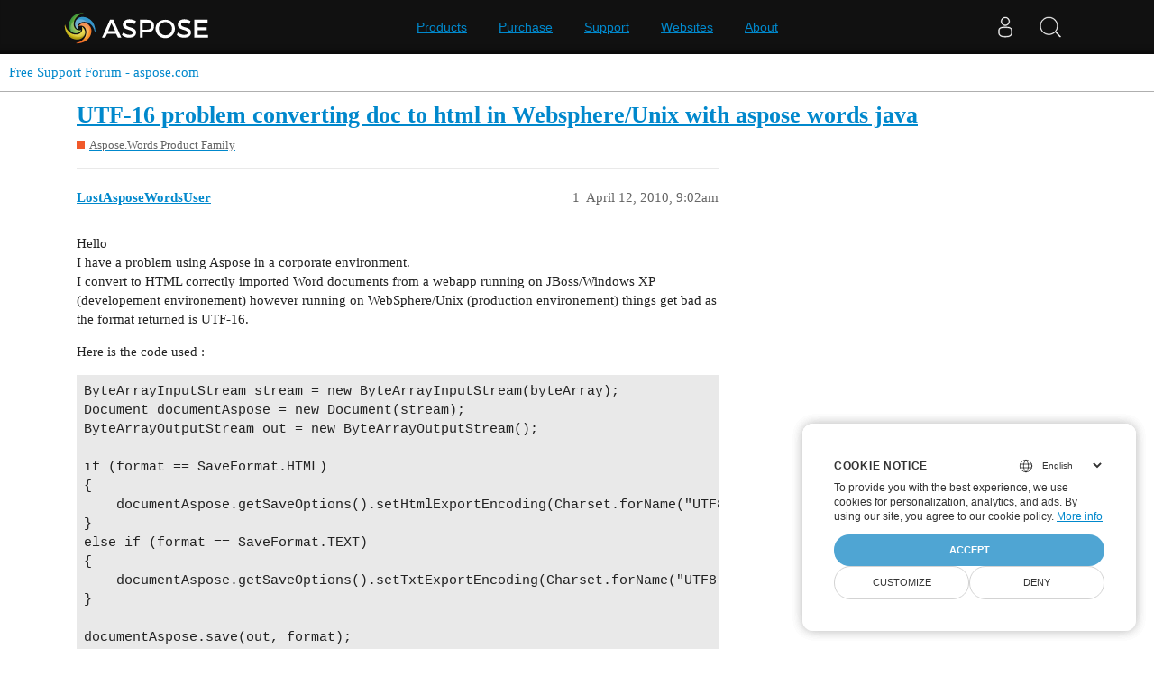

--- FILE ---
content_type: text/html; charset=utf-8
request_url: https://forum.aspose.com/t/utf-16-problem-converting-doc-to-html-in-websphere-unix-with-aspose-words-java/72758
body_size: 5720
content:
<!DOCTYPE html>
<html lang="en">
  <head>
    <meta charset="utf-8">
    <title>UTF-16 problem converting doc to html in Websphere/Unix with aspose words java - Free Support Forum - aspose.com</title>
    <meta name="description" content="Hello 
I have a problem using Aspose in a corporate environment. 
I convert to HTML correctly imported Word documents from a webapp running on JBoss/Windows XP (developement environement) however running on WebSphere/Uni&amp;hellip;">
    <meta name="generator" content="Discourse 3.1.1 - https://github.com/discourse/discourse version 61b51f9eb6e539825496ec00d58ce3ff53fdb578">
<link rel="icon" type="image/png" href="https://forum.aspose.com/uploads/default/optimized/3X/a/4/a490a8c91702c572db152d4e5d535431027fb777_2_32x32.png">
<link rel="apple-touch-icon" type="image/png" href="https://forum.aspose.com/uploads/discourse_instance3/optimized/1X/_129430568242d1b7f853bb13ebea28b3f6af4e7_2_180x180.png">
<meta name="theme-color" media="all" content="#ffffff">

<meta name="viewport" content="width=device-width, initial-scale=1.0, minimum-scale=1.0, user-scalable=yes, viewport-fit=cover">
<link rel="canonical" href="https://forum.aspose.com/t/utf-16-problem-converting-doc-to-html-in-websphere-unix-with-aspose-words-java/72758" />

<link rel="search" type="application/opensearchdescription+xml" href="https://forum.aspose.com/opensearch.xml" title="Free Support Forum - aspose.com Search">

    <link href="/stylesheets/color_definitions_scheme__2_d035a56f9300d022447df4c7c3bc99b6faffcb38.css?__ws=forum.aspose.com" media="all" rel="stylesheet" class="light-scheme"/>

  <link href="/stylesheets/desktop_4560ee16f2bea569358c6c079f45fb6f632d1256.css?__ws=forum.aspose.com" media="all" rel="stylesheet" data-target="desktop"  />



  <link href="/stylesheets/bug-notification_4560ee16f2bea569358c6c079f45fb6f632d1256.css?__ws=forum.aspose.com" media="all" rel="stylesheet" data-target="bug-notification"  />
  <link href="/stylesheets/discourse-assign_4560ee16f2bea569358c6c079f45fb6f632d1256.css?__ws=forum.aspose.com" media="all" rel="stylesheet" data-target="discourse-assign"  />
  <link href="/stylesheets/discourse-data-explorer_4560ee16f2bea569358c6c079f45fb6f632d1256.css?__ws=forum.aspose.com" media="all" rel="stylesheet" data-target="discourse-data-explorer"  />
  <link href="/stylesheets/discourse-details_4560ee16f2bea569358c6c079f45fb6f632d1256.css?__ws=forum.aspose.com" media="all" rel="stylesheet" data-target="discourse-details"  />
  <link href="/stylesheets/discourse-lazy-videos_4560ee16f2bea569358c6c079f45fb6f632d1256.css?__ws=forum.aspose.com" media="all" rel="stylesheet" data-target="discourse-lazy-videos"  />
  <link href="/stylesheets/discourse-local-dates_4560ee16f2bea569358c6c079f45fb6f632d1256.css?__ws=forum.aspose.com" media="all" rel="stylesheet" data-target="discourse-local-dates"  />
  <link href="/stylesheets/discourse-narrative-bot_4560ee16f2bea569358c6c079f45fb6f632d1256.css?__ws=forum.aspose.com" media="all" rel="stylesheet" data-target="discourse-narrative-bot"  />
  <link href="/stylesheets/discourse-presence_4560ee16f2bea569358c6c079f45fb6f632d1256.css?__ws=forum.aspose.com" media="all" rel="stylesheet" data-target="discourse-presence"  />
  <link href="/stylesheets/poll_4560ee16f2bea569358c6c079f45fb6f632d1256.css?__ws=forum.aspose.com" media="all" rel="stylesheet" data-target="poll"  />
  <link href="/stylesheets/redmine-integration_4560ee16f2bea569358c6c079f45fb6f632d1256.css?__ws=forum.aspose.com" media="all" rel="stylesheet" data-target="redmine-integration"  />
  <link href="/stylesheets/poll_desktop_4560ee16f2bea569358c6c079f45fb6f632d1256.css?__ws=forum.aspose.com" media="all" rel="stylesheet" data-target="poll_desktop"  />

  <link href="/stylesheets/desktop_theme_2_68fe6a98528e9b6fa4ab985d438c8630b064212a.css?__ws=forum.aspose.com" media="all" rel="stylesheet" data-target="desktop_theme" data-theme-id="2" data-theme-name="default"/>

    




<!-- Containerize.Menu -->


<!-- in drop down -->


<!-- meta tags for google verifications sabir -->
<meta name="google-site-verification" content="8BOpxp3woF3cayw-cHpFHtik5d0L7lwAqFIN4jdwSbE">

<!-- salman -->
<meta name="google-site-verification" content="SssKsEhfiTM44cC6utWRvILeZY1n0UXlrUppzuNuYzU">

<!-- mudasir -->
<meta name="google-site-verification" content="r9Lod8Ef-aHwZHOTExv2MbJ7rhESrSrFWflv-92LgBg">

<!-- meta tags for yandex verifications -->
<meta name="yandex-verification" content="03d3f7a17353236c">

<!-- unanswered tab -->


<!--Hide activity and summary of staff, moderators, and admin group members from ordinary users
//<script type="text/discourse-plugin" version="0.8">
//    api.onPageChange((url) => {
//        console.log("Page changed to:", url);
//
//        function isStaff() {
//            return document.body.classList.contains("staff") ||
//                          document.body.classList.contains("moderators") ||
//                          document.body.classList.contains("admins");
//        }
//
//        console.log("User is staff:", isStaff());
//
//        if (
//            (url.endsWith("/activity") || url.endsWith("/summary")) &&
//            !isStaff()
//        ) {
//            console.log("Redirecting to homepage...");
//            window.location.href = "/";
//        } else {
//            console.log("No redirect needed.");
//        }
//    });
//</script>
-->



<!-- javascript warning -->
<noscript> We're sorry Aspose doesn't work properply without JavaScript enabled. </noscript><link rel="preload" href="/theme-javascripts/011a2bc2da405ec5ea763591cc254a2f75181496.js?__ws=forum.aspose.com" as="script">
<script defer="" src="/theme-javascripts/011a2bc2da405ec5ea763591cc254a2f75181496.js?__ws=forum.aspose.com" data-theme-id="2"></script>



<!-- free support policies button -->
<link rel="preload" href="/theme-javascripts/dbfa5c8068b937e37fe71aaefda7389223502a49.js?__ws=forum.aspose.com" as="script">
<script defer="" src="/theme-javascripts/dbfa5c8068b937e37fe71aaefda7389223502a49.js?__ws=forum.aspose.com" data-theme-id="2"></script>

<link rel="preload" href="/theme-javascripts/306652c2120aa64756822704f51be7a8730d9a18.js?__ws=forum.aspose.com" as="script">
<script defer="" src="/theme-javascripts/306652c2120aa64756822704f51be7a8730d9a18.js?__ws=forum.aspose.com" data-theme-id="6"></script>

    
        <link rel="alternate nofollow" type="application/rss+xml" title="RSS feed of &#39;UTF-16 problem converting doc to html in Websphere/Unix with aspose words java&#39;" href="https://forum.aspose.com/t/utf-16-problem-converting-doc-to-html-in-websphere-unix-with-aspose-words-java/72758.rss" />
    <meta property="og:site_name" content="Free Support Forum - aspose.com" />
<meta property="og:type" content="website" />
<meta name="twitter:card" content="summary" />
<meta name="twitter:image" content="https://forum.aspose.com/uploads/default/original/3X/5/d/5d4436543d910f1c40af94fb576b7f3beef4d3b5.png" />
<meta property="og:image" content="https://forum.aspose.com/uploads/default/original/3X/5/d/5d4436543d910f1c40af94fb576b7f3beef4d3b5.png" />
<meta property="og:url" content="https://forum.aspose.com/t/utf-16-problem-converting-doc-to-html-in-websphere-unix-with-aspose-words-java/72758" />
<meta name="twitter:url" content="https://forum.aspose.com/t/utf-16-problem-converting-doc-to-html-in-websphere-unix-with-aspose-words-java/72758" />
<meta property="og:title" content="UTF-16 problem converting doc to html in Websphere/Unix with aspose words java" />
<meta name="twitter:title" content="UTF-16 problem converting doc to html in Websphere/Unix with aspose words java" />
<meta property="og:description" content="Hello  I have a problem using Aspose in a corporate environment.  I convert to HTML correctly imported Word documents from a webapp running on JBoss/Windows XP (developement environement) however running on WebSphere/Unix (production environement) things get bad as the format returned is UTF-16.  Here is the code used :  ByteArrayInputStream stream = new ByteArrayInputStream(byteArray); Document documentAspose = new Document(stream); ByteArrayOutputStream out = new ByteArrayOutputStream();  if (..." />
<meta name="twitter:description" content="Hello  I have a problem using Aspose in a corporate environment.  I convert to HTML correctly imported Word documents from a webapp running on JBoss/Windows XP (developement environement) however running on WebSphere/Unix (production environement) things get bad as the format returned is UTF-16.  Here is the code used :  ByteArrayInputStream stream = new ByteArrayInputStream(byteArray); Document documentAspose = new Document(stream); ByteArrayOutputStream out = new ByteArrayOutputStream();  if (..." />
<meta property="og:article:section" content="Aspose.Words Product Family" />
<meta property="og:article:section:color" content="F1592A" />
<meta property="article:published_time" content="2010-04-12T09:02:00+00:00" />
<meta property="og:ignore_canonical" content="true" />


    
  </head>
  <body class="crawler ">
    
<link rel="preload" href="/theme-javascripts/a6bb7475d203d07c7d2bbd7abb1861f583144f07.js?__ws=forum.aspose.com" as="script">
<script defer="" src="/theme-javascripts/a6bb7475d203d07c7d2bbd7abb1861f583144f07.js?__ws=forum.aspose.com" data-theme-id="9"></script>

    <header>
  <a href="/">
    Free Support Forum - aspose.com
  </a>
</header>

    <div id="main-outlet" class="wrap" role="main">
        <div id="topic-title">
    <h1>
      <a href="/t/utf-16-problem-converting-doc-to-html-in-websphere-unix-with-aspose-words-java/72758">UTF-16 problem converting doc to html in Websphere/Unix with aspose words java</a>
    </h1>

      <div class="topic-category" itemscope itemtype="http://schema.org/BreadcrumbList">
          <span itemprop="itemListElement" itemscope itemtype="http://schema.org/ListItem">
            <a href="https://forum.aspose.com/c/words/8" class="badge-wrapper bullet" itemprop="item">
              <span class='badge-category-bg' style='background-color: #F1592A'></span>
              <span class='badge-category clear-badge'>
                <span class='category-name' itemprop='name'>Aspose.Words Product Family</span>
              </span>
            </a>
            <meta itemprop="position" content="1" />
          </span>
      </div>

  </div>

  

    <div itemscope itemtype='http://schema.org/DiscussionForumPosting'>
      <meta itemprop='headline' content='UTF-16 problem converting doc to html in Websphere/Unix with aspose words java'>
        <meta itemprop='articleSection' content='Aspose.Words Product Family'>
      <meta itemprop='keywords' content=''>
      <div itemprop='publisher' itemscope itemtype="http://schema.org/Organization">
        <meta itemprop='name' content='Aspose - File Format APIs'>
      </div>

          <div id='post_1'  class='topic-body crawler-post'>
            <div class='crawler-post-meta'>
              <span class="creator" itemprop="author" itemscope itemtype="http://schema.org/Person">
                <a itemprop="url" href='https://forum.aspose.com/u/LostAsposeWordsUser'><span itemprop='name'>LostAsposeWordsUser</span></a>
                
              </span>

              <link itemprop="mainEntityOfPage" href="https://forum.aspose.com/t/utf-16-problem-converting-doc-to-html-in-websphere-unix-with-aspose-words-java/72758">


              <span class="crawler-post-infos">
                  <time itemprop='datePublished' datetime='2010-04-12T09:02:00Z' class='post-time'>
                    April 12, 2010,  9:02am
                  </time>
                  <meta itemprop='dateModified' content='2023-04-17T08:29:51Z'>
              <span itemprop='position'>1</span>
              </span>
            </div>
            <div class='post' itemprop='articleBody'>
              <p>Hello<br>
I have a problem using Aspose in a corporate environment.<br>
I convert to HTML correctly imported Word documents from a webapp running on JBoss/Windows XP (developement environement) however running on WebSphere/Unix (production environement) things get bad as the format returned is UTF-16.</p>
<p>Here is the code used :</p>
<pre><code class="lang-cs">ByteArrayInputStream stream = new ByteArrayInputStream(byteArray);
Document documentAspose = new Document(stream);
ByteArrayOutputStream out = new ByteArrayOutputStream();

if (format == SaveFormat.HTML)
{
    documentAspose.getSaveOptions().setHtmlExportEncoding(Charset.forName("UTF8"));
}
else if (format == SaveFormat.TEXT)
{
    documentAspose.getSaveOptions().setTxtExportEncoding(Charset.forName("UTF8"));
}

documentAspose.save(out, format);
System.out.println(out);
</code></pre>
<p>And the returned wrong format (first few lines) :</p>
<pre><code class="lang-auto">ÿþ&lt;�h�t�m�l�&gt;�&lt;�h�e�a�d�&gt;�&lt;�m�e�t�a�
�h�t�t�p�-�e�q�u�i�v�=�"�C�o�n�t�e�n�t�-�T�y�p�e�"�
�c�o�n�t�e�n�t�=�"�t�e�x�t�/�h�t�m�l�;�
�c�h�a�r�s�e�t�=�u�t�f�-�1�6�"�&gt;�&lt;�/�m�e�t�a�&gt;�&lt;�m�e�t�a�
�h�t�t�p�-�e�q�u�i�v�=�"�C�o�n�t�e�n�t�-�S�t�y�l�e�-�T�y�p�e�"�
�c�o�n�t�e�n�t�=�"�t�e�x�t�/�c�s�s�"�&gt;�&lt;�/�m�e�t�a�&gt;
</code></pre>
<p>Normally the format should be UTF-8 and should not render those characters.</p>
<p>Do you have any clues ?<br>
Thanks for your kind help.</p>
            </div>

            <div itemprop="interactionStatistic" itemscope itemtype="http://schema.org/InteractionCounter">
              <meta itemprop="interactionType" content="http://schema.org/LikeAction"/>
              <meta itemprop="userInteractionCount" content="0" />
              <span class='post-likes'></span>
            </div>

            <div itemprop="interactionStatistic" itemscope itemtype="http://schema.org/InteractionCounter">
                <meta itemprop="interactionType" content="http://schema.org/CommentAction"/>
                <meta itemprop="userInteractionCount" content="0" />
              </div>

          </div>
          <div id='post_2' itemprop='comment' itemscope itemtype='http://schema.org/Comment' class='topic-body crawler-post'>
            <div class='crawler-post-meta'>
              <span class="creator" itemprop="author" itemscope itemtype="http://schema.org/Person">
                <a itemprop="url" href='https://forum.aspose.com/u/alexey.noskov'><span itemprop='name'>alexey.noskov</span></a>
                
              </span>

              <link itemprop="mainEntityOfPage" href="https://forum.aspose.com/t/utf-16-problem-converting-doc-to-html-in-websphere-unix-with-aspose-words-java/72758">


              <span class="crawler-post-infos">
                  <time itemprop='datePublished' datetime='2010-04-12T14:33:00Z' class='post-time'>
                    April 12, 2010,  2:33pm
                  </time>
                  <meta itemprop='dateModified' content='2023-04-17T08:29:52Z'>
              <span itemprop='position'>2</span>
              </span>
            </div>
            <div class='post' itemprop='text'>
              <p>Hi</p>
<p>Thanks for your request. Could you please attach sample document here for testing? I will check the issue and provide you more information.<br>
Have you tried saving HTML to file? Is the produced HTML file also damaged?<br>
Best regards.</p>
            </div>

            <div itemprop="interactionStatistic" itemscope itemtype="http://schema.org/InteractionCounter">
              <meta itemprop="interactionType" content="http://schema.org/LikeAction"/>
              <meta itemprop="userInteractionCount" content="0" />
              <span class='post-likes'></span>
            </div>

            <div itemprop="interactionStatistic" itemscope itemtype="http://schema.org/InteractionCounter">
                <meta itemprop="interactionType" content="http://schema.org/CommentAction"/>
                <meta itemprop="userInteractionCount" content="0" />
              </div>

          </div>
          <div id='post_3' itemprop='comment' itemscope itemtype='http://schema.org/Comment' class='topic-body crawler-post'>
            <div class='crawler-post-meta'>
              <span class="creator" itemprop="author" itemscope itemtype="http://schema.org/Person">
                <a itemprop="url" href='https://forum.aspose.com/u/LostAsposeWordsUser'><span itemprop='name'>LostAsposeWordsUser</span></a>
                
              </span>

              <link itemprop="mainEntityOfPage" href="https://forum.aspose.com/t/utf-16-problem-converting-doc-to-html-in-websphere-unix-with-aspose-words-java/72758">


              <span class="crawler-post-infos">
                  <time itemprop='datePublished' datetime='2010-04-13T09:23:00Z' class='post-time'>
                    April 13, 2010,  9:23am
                  </time>
                  <meta itemprop='dateModified' content='2023-04-17T08:29:52Z'>
              <span itemprop='position'>3</span>
              </span>
            </div>
            <div class='post' itemprop='text'>
              <p>Here is a very simple word document used for testing.</p>
<p>The return of importing this file with Websphere6.1/Unix is this :</p>
<pre><code class="lang-auto">ÿþ&lt; h t m l &gt; &lt; h e a d &gt; &lt; m e t a h t t p - e q u i v = " C o n t e n t - T y p e " c o n t e n t = " t e x t / h t m l ; c h a r s e t = u t f - 1 6 " &gt; &lt; / m e t a &gt; &lt; m e t a h t t p - e q u i v = " C o n t e n t - S t y l e - T y p e " c o n t e n t = " t e x t / c s s " &gt; &lt; / m e t a &gt; &lt; m e t a n a m e = " g e n e r a t o r " c o n t e n t = " A s p o s e . W o r d s f o r J a v a 3 . 3 . 0 . 0 " / &gt; &lt; t i t l e &gt; &lt; / t i t l e &gt; &lt; / h e a d &gt; &lt; b o d y &gt; &lt; d i v &gt; &lt; p s t y l e = " m a r g i n : 0 p t " &gt; &lt; s p a n s t y l e = " f o n t - f a m i l y : ’ T i m e s N e w R o m a n ’ ; f o n t - s i z e : 1 2 p t " &gt; V e r y S i m p l e D o c u m e n t &lt; / s p a n &gt; &lt; / p &gt; &lt; / d i v &gt; &lt; / b o d y &gt; &lt; / h t m l &gt; 
</code></pre>
<p>The problem is the additionnal “empty” character present between every<br>
normal character. In my logs it renders as a space, in Firefox it<br>
renders as the small icon as displayed in my previous post.</p>
<p>I tested several encodings in the line  "documentAspose.getSaveOptions().setHtmlExportEncoding(Charset.forName("ISO - 8859 - 1 “));”</p>
<p>but it always results in the charset utf-16 in the HTML in Websphere whereas in JBoss/Windows the charset matches the value given to the method setHtmlExportEncoding.</p>
<p>Thanx for your support.</p>
            </div>

            <div itemprop="interactionStatistic" itemscope itemtype="http://schema.org/InteractionCounter">
              <meta itemprop="interactionType" content="http://schema.org/LikeAction"/>
              <meta itemprop="userInteractionCount" content="0" />
              <span class='post-likes'></span>
            </div>

            <div itemprop="interactionStatistic" itemscope itemtype="http://schema.org/InteractionCounter">
                <meta itemprop="interactionType" content="http://schema.org/CommentAction"/>
                <meta itemprop="userInteractionCount" content="0" />
              </div>

          </div>
          <div id='post_4' itemprop='comment' itemscope itemtype='http://schema.org/Comment' class='topic-body crawler-post'>
            <div class='crawler-post-meta'>
              <span class="creator" itemprop="author" itemscope itemtype="http://schema.org/Person">
                <a itemprop="url" href='https://forum.aspose.com/u/alexey.noskov'><span itemprop='name'>alexey.noskov</span></a>
                
              </span>

              <link itemprop="mainEntityOfPage" href="https://forum.aspose.com/t/utf-16-problem-converting-doc-to-html-in-websphere-unix-with-aspose-words-java/72758">


              <span class="crawler-post-infos">
                  <time itemprop='datePublished' datetime='2010-04-13T10:38:00Z' class='post-time'>
                    April 13, 2010, 10:38am
                  </time>
                  <meta itemprop='dateModified' content='2023-04-17T08:29:53Z'>
              <span itemprop='position'>4</span>
              </span>
            </div>
            <div class='post' itemprop='text'>
              <p>Hi</p>
<p>Thank you for additional information. I do not think that Aspose.Words saved the document improperly. I think that stream is converted to string improperly. Have you tried specifying encoding explicitly when convert stream to string? See the following code:</p>
<pre><code class="lang-cs">Document documentAspose = new Document("C:\\Temp\\VerySimpleDoc.doc");
ByteArrayOutputStream out = new ByteArrayOutputStream();
documentAspose.getSaveOptions().setHtmlExportEncoding(Charset.forName("UTF8"));
documentAspose.save(out, SaveFormat.HTML);
System.out.println(out.toString("UTF8"));
</code></pre>
<p>Also, have you tried saving HTML to document to file? Does the output file also look damaged?</p>
<pre><code class="lang-cs">Document documentAspose = new Document("C:\\Temp\\VerySimpleDoc.doc");
documentAspose.save("C:\\Temp\\out.html", SaveFormat.HTML);
</code></pre>
<p>Best regards.</p>
            </div>

            <div itemprop="interactionStatistic" itemscope itemtype="http://schema.org/InteractionCounter">
              <meta itemprop="interactionType" content="http://schema.org/LikeAction"/>
              <meta itemprop="userInteractionCount" content="0" />
              <span class='post-likes'></span>
            </div>

            <div itemprop="interactionStatistic" itemscope itemtype="http://schema.org/InteractionCounter">
                <meta itemprop="interactionType" content="http://schema.org/CommentAction"/>
                <meta itemprop="userInteractionCount" content="0" />
              </div>

          </div>
          <div id='post_5' itemprop='comment' itemscope itemtype='http://schema.org/Comment' class='topic-body crawler-post'>
            <div class='crawler-post-meta'>
              <span class="creator" itemprop="author" itemscope itemtype="http://schema.org/Person">
                <a itemprop="url" href='https://forum.aspose.com/u/LostAsposeWordsUser'><span itemprop='name'>LostAsposeWordsUser</span></a>
                
              </span>

              <link itemprop="mainEntityOfPage" href="https://forum.aspose.com/t/utf-16-problem-converting-doc-to-html-in-websphere-unix-with-aspose-words-java/72758">


              <span class="crawler-post-infos">
                  <time itemprop='datePublished' datetime='2010-04-15T03:43:00Z' class='post-time'>
                    April 15, 2010,  3:43am
                  </time>
                  <meta itemprop='dateModified' content='2023-04-17T08:29:54Z'>
              <span itemprop='position'>5</span>
              </span>
            </div>
            <div class='post' itemprop='text'>
              <p>Hi</p>
<p>I tried saving the document to file and it does not look damaged, however the encoding I specify in</p>
<pre><code class="lang-cs">"documentAspose.getSaveOptions().setHtmlExportEncoding(Charset.forName("
UTF8 "));"
</code></pre>
<p>is not taken into account and the meta-inf is still utf-16.<br>
Since the file is encoded into utf-16 it renders fine by itself.<br>
However that does not change my problem on the ByteArrayOutputStream. I think there is a call to String.getBytes() somewhere in your code : this uses the platform encoding instead of the encoding specified in the save options.</p>
<p>Anyway I could manage the situation by using :</p>
<pre><code class="lang-cs">Document documentAspose = new Document("C:\Temp\VerySimpleDoc.doc");
ByteArrayOutputStream out = new ByteArrayOutputStream();
documentAspose.getSaveOptions().setHtmlExportEncoding(Charset.forName("UTF-16")); // Not taken into account in Websphere/Unix but used in JBoss/Windows
documentAspose.save(out, SaveFormat.HTML);
String str = out.toString("UTF-16");
str = str.replaceAll("\u2019", "'"); // word curly '
str = str.replaceAll("\u20ac", "Ç"); // euro symbol
</code></pre>
<p>Still a workaround but enough for me.</p>
<p>Thank you a lot for your support.</p>
<p>You might want to take a look to those String.getbytes() and OutputStream.toString() methods in your code : with no encoding specified they use the platform one.</p>
            </div>

            <div itemprop="interactionStatistic" itemscope itemtype="http://schema.org/InteractionCounter">
              <meta itemprop="interactionType" content="http://schema.org/LikeAction"/>
              <meta itemprop="userInteractionCount" content="0" />
              <span class='post-likes'></span>
            </div>

            <div itemprop="interactionStatistic" itemscope itemtype="http://schema.org/InteractionCounter">
                <meta itemprop="interactionType" content="http://schema.org/CommentAction"/>
                <meta itemprop="userInteractionCount" content="0" />
              </div>

          </div>
          <div id='post_6' itemprop='comment' itemscope itemtype='http://schema.org/Comment' class='topic-body crawler-post'>
            <div class='crawler-post-meta'>
              <span class="creator" itemprop="author" itemscope itemtype="http://schema.org/Person">
                <a itemprop="url" href='https://forum.aspose.com/u/alexey.noskov'><span itemprop='name'>alexey.noskov</span></a>
                
              </span>

              <link itemprop="mainEntityOfPage" href="https://forum.aspose.com/t/utf-16-problem-converting-doc-to-html-in-websphere-unix-with-aspose-words-java/72758">


              <span class="crawler-post-infos">
                  <time itemprop='datePublished' datetime='2010-04-15T09:52:00Z' class='post-time'>
                    April 15, 2010,  9:52am
                  </time>
                  <meta itemprop='dateModified' content='2023-04-17T08:29:55Z'>
              <span itemprop='position'>6</span>
              </span>
            </div>
            <div class='post' itemprop='text'>
              <p>Hi</p>
<p>Thank you for additional information. But I am still unable to reproduce the problem. I tried running your code in Windows and Linux environments. As I can see all works fine on my side. I use the latest version of Aspose.Words for testing (4.0.2). You can download it from here:<br>
<a href="https://releases.aspose.com/words/java">https://releases.aspose.com/words/java</a><br>
Best regards.</p>
            </div>

            <div itemprop="interactionStatistic" itemscope itemtype="http://schema.org/InteractionCounter">
              <meta itemprop="interactionType" content="http://schema.org/LikeAction"/>
              <meta itemprop="userInteractionCount" content="0" />
              <span class='post-likes'></span>
            </div>

            <div itemprop="interactionStatistic" itemscope itemtype="http://schema.org/InteractionCounter">
                <meta itemprop="interactionType" content="http://schema.org/CommentAction"/>
                <meta itemprop="userInteractionCount" content="0" />
              </div>

          </div>
    </div>






    </div>
    <footer class="container wrap">
  <nav class='crawler-nav'>
    <ul>
      <li itemscope itemtype='http://schema.org/SiteNavigationElement'>
        <span itemprop='name'>
          <a href='/' itemprop="url">Home </a>
        </span>
      </li>
      <li itemscope itemtype='http://schema.org/SiteNavigationElement'>
        <span itemprop='name'>
          <a href='/categories' itemprop="url">Categories </a>
        </span>
      </li>
      <li itemscope itemtype='http://schema.org/SiteNavigationElement'>
        <span itemprop='name'>
          <a href='/guidelines' itemprop="url">FAQ/Guidelines </a>
        </span>
      </li>
        <li itemscope itemtype='http://schema.org/SiteNavigationElement'>
          <span itemprop='name'>
            <a href='http://www.aspose.com/corporate/legal/terms-of-use.aspx' itemprop="url">Terms of Service </a>
          </span>
        </li>
        <li itemscope itemtype='http://schema.org/SiteNavigationElement'>
          <span itemprop='name'>
            <a href='http://www.aspose.com/corporate/legal/privacy-policy.aspx' itemprop="url">Privacy Policy </a>
          </span>
        </li>
    </ul>
  </nav>
  <p class='powered-by-link'>Powered by <a href="https://www.discourse.org">Discourse</a>, best viewed with JavaScript enabled</p>
</footer>

    
    <script src="https://www.consentise.com/v1.2/consent-min.js" data-cookiedomain=".aspose.com" data-privacy-policy-url="https://about.aspose.com/legal/privacy-policy" data-preferred-color="#4FA5D3" data-default-language="en" defer="">
</script>







<link rel="preload" href="/theme-javascripts/42a519e7fd03f84da1de18e15927bcd7e4b9b6a3.js?__ws=forum.aspose.com" as="script">
<script defer="" src="/theme-javascripts/42a519e7fd03f84da1de18e15927bcd7e4b9b6a3.js?__ws=forum.aspose.com" data-theme-id="2"></script>

<script src="https://www.consentise.com/v1.2/consent-min.js" data-cookiedomain=".aspose.com" data-privacy-policy-url="https://about.aspose.com/legal/privacy-policy" data-preferred-color="#4FA5D3" data-default-language="en" defer="">
</script>
<script src="https://www.consentise.com/v1.2/consent-min.js" data-cookiedomain=".aspose.com" data-privacy-policy-url="https://about.aspose.com/legal/privacy-policy" data-preferred-color="#4FA5D3" data-default-language="en" defer="">
</script>
  </body>
  
</html>


--- FILE ---
content_type: text/css
request_url: https://forum.aspose.com/stylesheets/bug-notification_4560ee16f2bea569358c6c079f45fb6f632d1256.css?__ws=forum.aspose.com
body_size: -126
content:
.w-100{width:100%}.float-right{float:right}.bug-notification .issues-form{padding-top:10px}

/*# sourceMappingURL=bug-notification_4560ee16f2bea569358c6c079f45fb6f632d1256.css.map?__ws=forum.aspose.com */


--- FILE ---
content_type: text/css
request_url: https://forum.aspose.com/stylesheets/discourse-narrative-bot_4560ee16f2bea569358c6c079f45fb6f632d1256.css?__ws=forum.aspose.com
body_size: -140
content:
article[data-user-id="-2"] div.cooked iframe{border:0}

/*# sourceMappingURL=discourse-narrative-bot_4560ee16f2bea569358c6c079f45fb6f632d1256.css.map?__ws=forum.aspose.com */


--- FILE ---
content_type: text/css
request_url: https://forum.aspose.com/stylesheets/desktop_theme_2_68fe6a98528e9b6fa4ab985d438c8630b064212a.css?__ws=forum.aspose.com
body_size: 57
content:
.d-header-wrap{top:60px}button.sign-up-button{display:none}body:not(.staff) .user-nav a[href*="/activity"],body:not(.staff) .user-nav a[href*="/summary"]{display:none !important}.d-header .title{display:flex;align-items:center;justify-content:center;margin-top:0}#header-links{font-size:1.2rem;margin-top:4px;padding:4px;padding-left:10px;padding-right:10px;background-color:#e9e9e9}#header-links a{color:#222}#header-links:hover{background-color:#919191}#header-links:hover a{color:#fff}

/*# sourceMappingURL=desktop_theme_2_68fe6a98528e9b6fa4ab985d438c8630b064212a.css.map?__ws=forum.aspose.com */


--- FILE ---
content_type: text/javascript
request_url: https://forum.aspose.com/theme-javascripts/dbfa5c8068b937e37fe71aaefda7389223502a49.js?__ws=forum.aspose.com
body_size: 307
content:
function gtag(){dataLayer.push(arguments)}"define"in window&&define("discourse/theme-2/initializers/theme-field-6-desktop-html-script-1",["exports","discourse/lib/plugin-api"],(function(e,t){"use strict"
Object.defineProperty(e,"__esModule",{value:!0}),e.default=void 0
require("discourse/lib/theme-settings-store").getObjectForTheme(2)
var i={name:"theme-field-6-desktop-html-script-1",after:"inject-objects",initialize(){(0,t.withPluginApi)("0.4",(e=>{e.decorateWidget("header-buttons:before",(e=>e.h("div#header-links",[e.h("a",{href:"/t/free-support-policies/162313",text:"Free Support Policies"})])))}))}}
e.default=i})),window.dataLayer=window.dataLayer||[],gtag("set","url_passthrough",!0),gtag("set","ads_data_redaction",!0),gtag("consent","default",{ad_storage:"denied",ad_user_data:"denied",ad_personalization:"denied",analytics_storage:"denied"}),window.uetq=window.uetq||[],window.uetq.push("consent","default",{ad_storage:"denied"})

//# sourceMappingURL=dbfa5c8068b937e37fe71aaefda7389223502a49.map?__ws=forum.aspose.com


--- FILE ---
content_type: text/javascript
request_url: https://forum.aspose.com/theme-javascripts/011a2bc2da405ec5ea763591cc254a2f75181496.js?__ws=forum.aspose.com
body_size: 1040
content:
function gtag(){dataLayer.push(arguments)}"define"in window&&define("discourse/theme-2/initializers/theme-field-1-common-html-script-1",["exports","discourse/lib/plugin-api"],(function(e,t){"use strict"
Object.defineProperty(e,"__esModule",{value:!0}),e.default=void 0
require("discourse/lib/theme-settings-store").getObjectForTheme(2)
var i={name:"theme-field-1-common-html-script-1",after:"inject-objects",initialize(){(0,t.withPluginApi)("0.8.42",(e=>{e.onPageChange((e=>{if(/^\/u\/[^\/]+(\/.*)?$/.test(e)){const e=document.createElement("meta")
e.name="robots",e.content="noindex",document.head.appendChild(e)}}))}))}}
e.default=i})),"define"in window&&define("discourse/theme-2/initializers/theme-field-1-common-html-script-2",["exports","discourse/lib/plugin-api"],(function(e,t){"use strict"
Object.defineProperty(e,"__esModule",{value:!0}),e.default=void 0
require("discourse/lib/theme-settings-store").getObjectForTheme(2)
var i={name:"theme-field-1-common-html-script-2",after:"inject-objects",initialize(){(0,t.withPluginApi)("0.4",(e=>{e.decorateWidget("hamburger-menu:generalLinks",(()=>({href:"https://forum.aspose.com/t/free-support-policies/162313",rawLabel:"Free Support Policies"})))}))}}
e.default=i})),"define"in window&&define("discourse/theme-2/initializers/theme-field-1-common-html-script-3",["exports","discourse/lib/plugin-api"],(function(e,t){"use strict"
Object.defineProperty(e,"__esModule",{value:!0}),e.default=void 0
require("discourse/lib/theme-settings-store").getObjectForTheme(2)
var i={name:"theme-field-1-common-html-script-3",after:"inject-objects",initialize(){(0,t.withPluginApi)("0.8.18",(e=>{var t=Discourse.User.current()
null!=t&&t.staff&&e.addNavigationBarItem({name:"Unanswered",displayName:"Unanswered",title:"Unanswered",href:"/latest?max_posts=1"})}))}}
e.default=i})),window.dataLayer=window.dataLayer||[],gtag("set","url_passthrough",!0),gtag("set","ads_data_redaction",!0),gtag("consent","default",{ad_storage:"denied",ad_user_data:"denied",ad_personalization:"denied",analytics_storage:"denied"}),window.uetq=window.uetq||[],window.uetq.push("consent","default",{ad_storage:"denied"}),function(e,t,i,a,s,r,n){e.ContainerizeMenuObject=s,e[s]=e[s]||function(){(e[s].q=e[s].q||[]).push(arguments)},e[s].l=1*new Date,r=t.createElement(i),n=t.getElementsByTagName(i)[0],r.async=1,r.src="https://menucdn.containerize.com/core/engine.min.js?v=1.0.1",n.parentNode.append(r)}(window,document,"script",0,"aspose-en"),$(document).ready((function(){$('a[title*="http://www.aspose.com/"]').attr("href","http://www.aspose.com/"+$('a[title*="http://www.aspose.com/"]').attr("href")),$('a[href*="/community/files"]').each((function(e){var t=$(this).attr("href")
t.indexOf("www.aspose.com")<=0&&$(this).attr("href","http://www.aspose.com"+t)}))
var e={"/aspose.*-for-java/":"/*/java/","/aspose.*-for-.net/":"/*/net/","/aspose.*-for-sharepoint/":"/*/sharepoint/","/aspose.*-for-reporting-services/":"/*/reportingservices/","/aspose.*-for-jasperreports/":"/*/jasperreports/","/aspose.*/":"/*/"}
$('a[href*="/Community/Files"], a[href*="/community/files"]').each((function(t,i){var a=$(i).attr("href"),s=!1
$.each(e,(function(e,t){var r=new RegExp(e.replace(/\*/g,"(.*)"),"i"),n=a.match(r)
if(n){var o="https://releases.aspose.com"+t.replace(/\*/g,n[1])
return $(i).attr("href",o),s=!0,!1}})),s||$(i).attr("href","https://releases.aspose.com/")})),$('a[href*="/Products"]').each((function(e){var t=$(this).attr("href")
t.indexOf("www.aspose.com")<=0&&$(this).attr("href","http://www.aspose.com"+t)}))}))

//# sourceMappingURL=011a2bc2da405ec5ea763591cc254a2f75181496.map?__ws=forum.aspose.com
